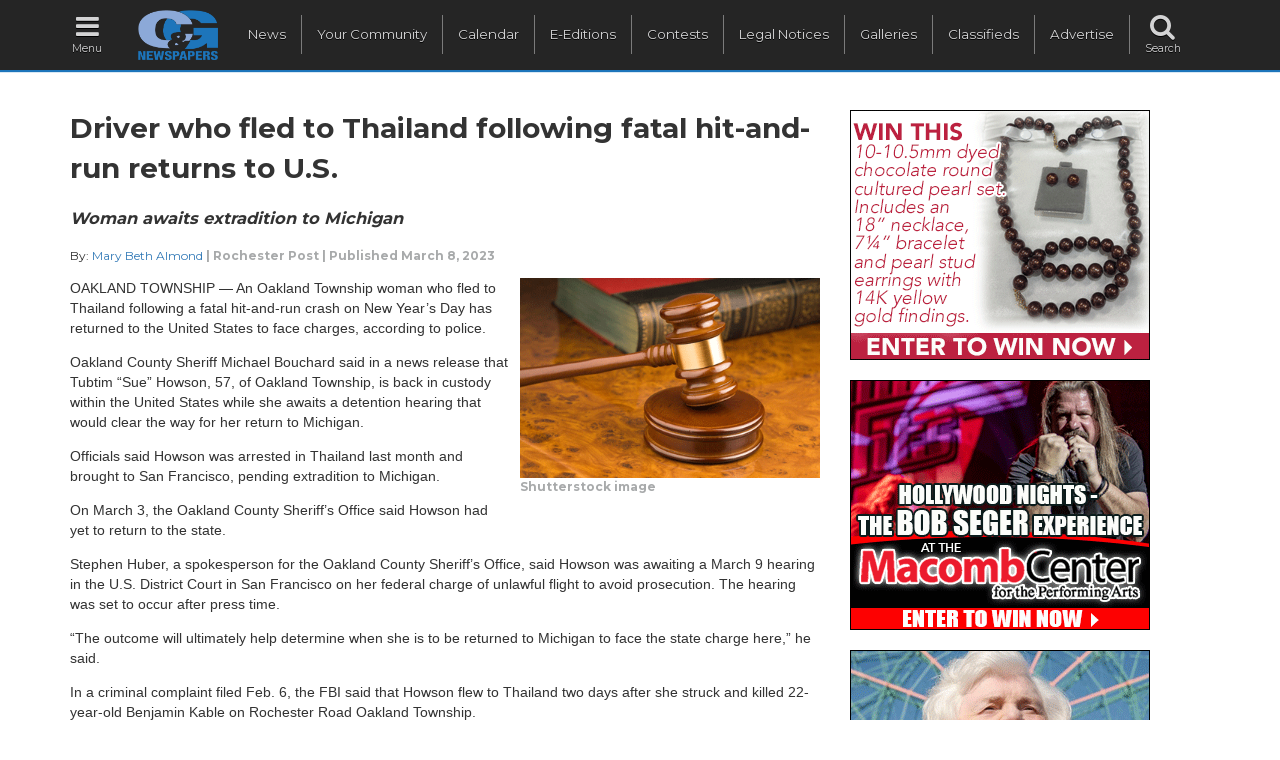

--- FILE ---
content_type: text/html; charset=UTF-8
request_url: https://www.candgnews.com/news/driver-who-fled-to-thailand-following-fatal-hitandrun--returns-to-us--1822
body_size: 62845
content:
<!DOCTYPE html>
<html lang="en" xmlns="http://www.w3.org/1999/xhtml" xmlns:og="http://ogp.me/ns#" xmlns:fb="http://www.facebook.com/2008/fbml">
<head>
    	<script async src="https://www.googletagmanager.com/gtag/js?id=G-HHJPE3FK88"></script>
	<script>
	  window.dataLayer = window.dataLayer || [];
	  function gtag(){dataLayer.push(arguments);}
	  gtag('js', new Date());
	  gtag('config', 'G-HHJPE3FK88', {'custom_map': {'dimension1': '1678251600'}});
	  gtag('config', 'G-39CWM68PTE');
	  gtag('config', 'AW-990438195');
	</script>
	<script data-ad-client="ca-pub-1383046696839745" async src="https://pagead2.googlesyndication.com/pagead/js/adsbygoogle.js"></script>
        <meta charset="utf-8">
    <meta http-equiv="X-UA-Compatible" content="IE=edge">
    <meta name="viewport" content="width=device-width, initial-scale=1">
    <meta name="csrf-token" content="x7n7l72fSXfwa9yUVqu7vcvcTkaYd51NKuJ8gJQx">
    <title>Driver who fled to Thailand following fatal hit-and-run  returns to U.S. </title>
    <meta property="fb:app_id" content="122198477853664">
    
    	<link rel="amphtml" href="https://www.candgnews.com/amp/news/driver-who-fled-to-thailand-following-fatal-hitandrun--returns-to-us--1822"/>
	<meta property="og:type" content="article" /> 
	<meta property="og:url" content="https://www.candgnews.com/news/driver-who-fled-to-thailand-following-fatal-hitandrun--returns-to-us--1822" />
	<meta property="og:title" content="Driver who fled to Thailand following fatal hit-and-run  returns to U.S. " />
		<meta name="thumbnail" content="https://www.candgnews.com/storage/cache/articles/1822/800t2f0e1fe55bc5f629177ef103d1113367.gif" />
	<meta property="og:image" content="https://www.candgnews.com/storage/cache/articles/1822/800t2f0e1fe55bc5f629177ef103d1113367.gif" />
	<meta property="og:image:type" content="jpg" />
	 
	<meta property="og:description" content="OAKLAND TOWNSHIP — An Oakland Township woman who fled to Thailand following a fatal hit-and-run crash on New Year’s Day has returned to the United States to face charges, according to police." />
	<meta name="twitter:card" content="summary">
	<meta name="twitter:site" content="@candgnews" />
	<meta name="twitter:title" content="Driver who fled to Thailand following fatal hit-and-run  returns to U.S. ">
	<meta name="twitter:description" content="OAKLAND TOWNSHIP — An Oakland Township woman who fled to Thailand following a fatal hit-and-run crash on New Year’s Day has returned to the United States to face charges, according to police.">
			 
        <script>
			gtag('event', 'Page View', {
        	  event_category: 'Newspaper',
        	  event_label: 'Rochester Post',
        	  non_interaction: true
        	});
        </script>
        			<script>
			function iframeClick(id) {
				var frameId = "myFrame" + id;
				document.getElementById(frameId).contentWindow.document.body.onclick = function(){
					click3b712de48137572f3849aabd5666a4e3();
				}
			}
			function click3b712de48137572f3849aabd5666a4e3() {
				gtag('event', 'Click', {
	        	  event_category: 'Full Site: Header Rectangle 1',
	        	  event_label: 'Valentines Day Contest 2026 ROS - Maloof',
	        	  value: '0'
	        	});
			}
		</script>
        <script>
        	gtag('event', 'Impression', {
        	  event_category: 'Full Site: Header Rectangle 1',
        	  event_label: 'Valentines Day Contest 2026 ROS - Maloof',
        	  value: '0',
        	  non_interaction: true
        	});
        </script>
				<script>
			function iframeClick(id) {
				var frameId = "myFrame" + id;
				document.getElementById(frameId).contentWindow.document.body.onclick = function(){
					click2cfd4560539f887a5e420412b370b361();
				}
			}
			function click2cfd4560539f887a5e420412b370b361() {
				gtag('event', 'Click', {
	        	  event_category: 'Full Site: Header Rectangle 2',
	        	  event_label: 'IWW - Bob Seger - MCFTPA ROS - 1-21-26',
	        	  value: '0'
	        	});
			}
		</script>
        <script>
        	gtag('event', 'Impression', {
        	  event_category: 'Full Site: Header Rectangle 2',
        	  event_label: 'IWW - Bob Seger - MCFTPA ROS - 1-21-26',
        	  value: '0',
        	  non_interaction: true
        	});
        </script>
				<script>
			function iframeClick(id) {
				var frameId = "myFrame" + id;
				document.getElementById(frameId).contentWindow.document.body.onclick = function(){
					click9c3b1830513cc3b8fc4b76635d32e692();
				}
			}
			function click9c3b1830513cc3b8fc4b76635d32e692() {
				gtag('event', 'Click', {
	        	  event_category: 'Full Site: Header Rectangle 3',
	        	  event_label: 'Should You Watch - 0126',
	        	  value: '0'
	        	});
			}
		</script>
        <script>
        	gtag('event', 'Impression', {
        	  event_category: 'Full Site: Header Rectangle 3',
        	  event_label: 'Should You Watch - 0126',
        	  value: '0',
        	  non_interaction: true
        	});
        </script>
				<script>
			function iframeClick(id) {
				var frameId = "myFrame" + id;
				document.getElementById(frameId).contentWindow.document.body.onclick = function(){
					click83fa5a432ae55c253d0e60dbfa716723();
				}
			}
			function click83fa5a432ae55c253d0e60dbfa716723() {
				gtag('event', 'Click', {
	        	  event_category: 'Full Site: Header Rectangle 4',
	        	  event_label: 'E-Editions 2026',
	        	  value: '0'
	        	});
			}
		</script>
        <script>
        	gtag('event', 'Impression', {
        	  event_category: 'Full Site: Header Rectangle 4',
        	  event_label: 'E-Editions 2026',
        	  value: '0',
        	  non_interaction: true
        	});
        </script>
		        <link href="https://www.candgnews.com/css/compiled.css" rel="stylesheet">
    <link href="https://www.candgnews.com/libraries/font-awesome-4.6.3/css/font-awesome.min.css" rel="stylesheet" type="text/css">
    <link href="https://fonts.googleapis.com/css?family=Montserrat:400,700|Roboto+Condensed:300,300i,400,700,700i|Roboto+Slab:100,300,400,700" rel="stylesheet">
    <link rel="stylesheet" type="text/css" href="https://www.candgnews.com/libraries/slick/slick.css"/>
	<link rel="stylesheet" type="text/css" href="https://www.candgnews.com/libraries/slick/slick-theme.css"/>
	<link rel="canonical" href="https://www.candgnews.com/news/driver-who-fled-to-thailand-following-fatal-hitandrun--returns-to-us--1822" />
	    <script>
        window.Laravel = {"csrfToken":"x7n7l72fSXfwa9yUVqu7vcvcTkaYd51NKuJ8gJQx"}    </script>
        <script>
      var _paq = window._paq = window._paq || [];
      /* tracker methods like "setCustomDimension" should be called before "trackPageView" */
      _paq.push(['trackPageView']);
      _paq.push(['trackVisibleContentImpressions']);
      _paq.push(['enableLinkTracking']);
      (function() {
        var u="//www.candgnews.com/analytics/";
        _paq.push(['setTrackerUrl', u+'matomo.php']);
        _paq.push(['setSiteId', '2']);
        var d=document, g=d.createElement('script'), s=d.getElementsByTagName('script')[0];
        g.async=true; g.src=u+'matomo.js'; s.parentNode.insertBefore(g,s);
      })();
    </script>

</head>
<body >
	
	<nav class="navbar navbar-main hidden-xs hidden-sm">
		<ul class="nav navbar-nav main-navigation">
			<li><a href="javascript:void(0);" onclick="openNav();"><i class="fa fa-fw fa-bars fa-2x"></i><span class="menu-icon-text">Menu</span></a></li>
			<li><a href="https://www.candgnews.com"><img src="https://www.candgnews.com/images/main/CG_Dark_Vector_Logo.png" class="main-header-logo"/></a></li>
			<li class="navbar-border main-menu-item main-nav-spacer"><a href="https://www.candgnews.com">News</a></li>
			<li class="navbar-border main-nav-spacer main-menu-item"><a href="https://www.candgnews.com/community">Your Community</a></li>
			<li class="navbar-border main-nav-spacer main-menu-item"><a href="https://www.candgnews.com/calendar">Calendar</a></li>
			<li class="navbar-border main-nav-spacer main-menu-item"><a href="https://www.candgnews.com/e-editions">E-Editions</a></li>
			
			
			<li class="navbar-border main-menu-item main-nav-spacer"><a href="https://www.candgnews.com/contests">Contests</a></li>
			<li class="navbar-border main-nav-spacer main-menu-item"><a href="https://www.candgnews.com/legalnotices">Legal Notices</a></li>
			
			
			<li class="navbar-border main-nav-spacer main-menu-item"><a href="https://www.candgnews.com/galleries">Galleries</a></li>
			<li class="navbar-border main-nav-spacer main-menu-item"><a href="https://www.candgnews.com/classifieds">Classifieds</a></li>
			
			<li class="navbar-border main-nav-spacer main-menu-item"><a href="https://www.candgnews.com/advertise">Advertise</a></li>
			<li id="search-label" class="main-nav-spacer"><a href="javascript:void(0);"><i class="fa fa-fw fa-search fa-2x"></i><span class="menu-icon-text">Search</span></a></li>
			<li id="search">
        		<div id="input"><input type="text" name="q" class="form-control" placeholder="Search" /></div>
        	</li>
        	<input id="cx" name="cx" type="hidden" value="012837139482274156368:madkvgzfnvi"/>
		</ul>
	</nav>
	
	
	<nav class="navbar navbar-mobile hidden-md hidden-lg">
		<ul class="nav topnav" id="myTopnav">
		<li class="icon"><a href="javascript:void(0);" onclick="mobileOpen();"><i class="fa fa-fw fa-bars fa-2x"></i><span class="menu-icon-text">Menu</span></a></li>
			<li class="mobile-header-logo"><a href="https://www.candgnews.com"><img src="https://www.candgnews.com/images/main/CG_Dark_Vector_Logo.png"/></a></li>
			
			<li><a href="https://www.candgnews.com">Home</a></li>
			<li><a href="https://www.candgnews.com">News</a></li>
			<li><a href="https://www.candgnews.com/community">Your Community</a></li>
			
			
			<li><a href="https://www.candgnews.com/calendar">Calendar</a></li>
			<li><a href="https://www.candgnews.com/e-editions">E-Editions</a></li>
			<li><a href="https://www.candgnews.com/contests">Contests</a></li>
			<li><a href="https://www.candgnews.com/legalnotices">Legal Notices</a></li>
			
			
			<li><a href="https://www.candgnews.com/galleries">Galleries</a></li>
			<li><a href="https://www.candgnews.com/classifieds">Classifieds</a></li>
			
			<li><a href="https://www.candgnews.com/advertise">Advertise</a></li>
			<li><a href="https://www.candgnews.com/contact-us">Contact Us</a></li>
			<li>
				<form action="https://www.candgnews.com/search" class="padding-ten" style="display:flex">
					<div style="flex-grow: 2">
						<input type="text" name="q" class="form-control" placeholder="Search" />
					</div>
					<div style="padding-left: 3px;">
						<button style="padding: 5px;">Go</button>
					</div>
				</form>
			</li>
		</ul>
	</nav>
	
	<div id="mySidenav" class="sidenav hidden-xs hidden-sm">
		<div class="row">
			<a href="javascript:void(0)" class="closebtn" onclick="closeNav()">CLOSE [X]</a>
			<div class="col-xs-12 col-sm-12 col-md-12 col-lg-12">
				<p class="menu-resources"><a href="https://www.candgnews.com/contact-us">Contact Us</a><span>&nbsp;&nbsp;|&nbsp;&nbsp;</span><a href="https://www.candgnews.com/employee-resources">Employee Resources</a></p>
				<ul class="menu-social">
					<li><a href="https://www.candgnews.com"><span class="cg-layout-sprite-menu-slide-cglogo"></span></a></li>
					<li><a href="http://www.facebook.com/candgnews"><span class="cg-layout-sprite-menu-slide-facebook"></span></a></li>
					<li><a href="http://twitter.com/candgnews"><span class="cg-layout-sprite-menu-slide-twitter"></span></a></li>
					<li><a href="https://plus.google.com/104061938784774896605?prsrc=3"><span class="cg-layout-sprite-menu-slide-googleplus"></span></a></li>
					<li><a href="http://www.pinterest.com/candgnews/"><span class="cg-layout-sprite-menu-slide-pinterest"></span></a></li>
					<li><a href="https://www.candgnews.com/rss.xml"><span class="cg-layout-sprite-menu-slide-rss"></span></a></li>
					<hr>
				</ul>
				<ul class="menu-links">
					<li><span class="text-white" onclick="selectSidePublication();"><img src="https://www.candgnews.com/images/main/menu-slide-myCglogo.png" class="dropbtn" alt="myCG menu publication"/> Publication select &#9660;</span>
						<ul id="sideDropdown" class="side-paper-select dropdown-content-side">
														<li><a href="https://www.candgnews.com/newspaper/birminghambloomfieldeagle">Birmingham-Bloomfield Eagle</a></li>
														<li><a href="https://www.candgnews.com/newspaper/farmingtonpress">Farmington Press</a></li>
														<li><a href="https://www.candgnews.com/newspaper/fraserclintonchronicle">Fraser-Clinton Chronicle</a></li>
														<li><a href="https://www.candgnews.com/newspaper/grossepointetimes">Grosse Pointe Times</a></li>
														<li><a href="https://www.candgnews.com/newspaper/infocus">In-Focus Advertorial</a></li>
														<li><a href="https://www.candgnews.com/newspaper/macombchronicle">Macomb Chronicle</a></li>
														<li><a href="https://www.candgnews.com/newspaper/madisonparknews">Madison-Park News</a></li>
														<li><a href="https://www.candgnews.com/newspaper/metrodetroit">Metro</a></li>
														<li><a href="https://www.candgnews.com/newspaper/journal">Mount Clemens-Clinton-Harrison Journal</a></li>
														<li><a href="https://www.candgnews.com/newspaper/novinote">Novi Note</a></li>
														<li><a href="https://www.candgnews.com/newspaper/rochesterpost">Rochester Post</a></li>
														<li><a href="https://www.candgnews.com/newspaper/eastsider">Roseville-Eastpointe Eastsider</a></li>
														<li><a href="https://www.candgnews.com/newspaper/royaloakreview">Royal Oak Review</a></li>
														<li><a href="https://www.candgnews.com/newspaper/shelbyuticanews">Shelby-Utica News</a></li>
														<li><a href="https://www.candgnews.com/newspaper/southfieldsun">Southfield Sun</a></li>
														<li><a href="https://www.candgnews.com/newspaper/stclairshoressentinel">St. Clair Shores Sentinel</a></li>
														<li><a href="https://www.candgnews.com/newspaper/sterlingheightssentry">Sterling Heights Sentry</a></li>
														<li><a href="https://www.candgnews.com/newspaper/troytimes">Troy Times</a></li>
														<li><a href="https://www.candgnews.com/newspaper/warrenweekly">Warren Weekly</a></li>
														<li><a href="https://www.candgnews.com/newspaper/westbloomfieldbeacon">West Bloomfield Beacon</a></li>
														<li><a href="https://www.candgnews.com/newspaper/woodwardtalk">Woodward Talk</a></li>
													</ul>
					</li>
					<li><a href="https://www.candgnews.com/advertise">Advertise with us</a></li>
					
					
					
					<hr>
				</ul>
				<ul class="menu-links">
					<li><a href="javascript:void(0);" onclick="selectNewsCategory();">News &#9660;</a>
						<ul id="newsDropdown" class="side-paper-select">
						    						    						<li><a href="https://www.candgnews.com/news/animals-pets">Animals &amp; Pets</a></li>
    												    						    						<li><a href="https://www.candgnews.com/news/arts-entertainment-features">Arts, Entertainment &amp; Features</a></li>
    												    						    						<li><a href="https://www.candgnews.com/news/auto">Auto</a></li>
    												    						    						<li><a href="https://www.candgnews.com/news/business-development">Business &amp; Development</a></li>
    												    						    						<li><a href="https://www.candgnews.com/news/charities-service-clubs">Charities &amp; Service Clubs</a></li>
    												    						    						<li><a href="https://www.candgnews.com/news/elections">Elections</a></li>
    												    						    						<li><a href="https://www.candgnews.com/news/environment">Environment</a></li>
    												    						    						<li><a href="https://www.candgnews.com/news/Health-Fitness">Health &amp; Fitness</a></li>
    												    						    						<li><a href="https://www.candgnews.com/news/homes">Homes</a></li>
    												    						    						<li><a href="https://www.candgnews.com/news/in-focus">In-Focus Advertorial</a></li>
    												    						    						<li><a href="https://www.candgnews.com/news/latest-news">Latest News</a></li>
    												    						    						<li><a href="https://www.candgnews.com/news/libraries">Libraries</a></li>
    												    						    						<li><a href="https://www.candgnews.com/news/local-government">Local Government</a></li>
    												    						    						<li><a href="https://www.candgnews.com/news/local-parks">Local Parks</a></li>
    												    						    						<li><a href="https://www.candgnews.com/news/looking-back">Looking Back</a></li>
    												    						    						<li><a href="https://www.candgnews.com/news/patriotism-military">Patriotism &amp; Military</a></li>
    												    						    						<li><a href="https://www.candgnews.com/news/people">People</a></li>
    												    						    						<li><a href="https://www.candgnews.com/news/police-courts-fire">Police, Courts &amp; Fire</a></li>
    												    						    						<li><a href="https://www.candgnews.com/news/roads-construction">Roads &amp; Construction</a></li>
    												    						    						<li><a href="https://www.candgnews.com/news/schools">Schools</a></li>
    												    						    						<li><a href="https://www.candgnews.com/news/seniors">Seniors</a></li>
    												    						    						<li><a href="https://www.candgnews.com/news/sports">Sports</a></li>
    												    						    						<li><a href="https://www.candgnews.com/news/friday-5">The Friday Five</a></li>
    																		</ul>
					</li>
					
					
        			<li><a href="https://www.candgnews.com/calendar">Calendar</a></li>
        			<li><a href="https://www.candgnews.com/e-editions">E-Editions</a></li>
					<li><a href="https://www.candgnews.com/contests">Contests</a></li>
					
					<li><a href="https://www.candgnews.com/legalnotices">Legal Notices</a></li>
					
					
					<li><a href="https://www.candgnews.com/galleries">Galleries</a></li>
					<li><a href="https://www.candgnews.com/classifieds">Classifieds</a></li>
					
				</ul>
			</div>
		</div>
	</div>
			
	
	
			<br/>
<div class="container">
		
	<div class="row">
		<div class="col-xs-12 col-sm-6 col-md-7 col-lg-8">
						<h1>Driver who fled to Thailand following fatal hit-and-run  returns to U.S. </h1>
						<h3><i>Woman awaits extradition to Michigan</i></h3>
						<p class="p-small">
								<span>
					By:
					<a href='/reporterbio/Mary-Beth-Almond'>Mary Beth Almond</a>
				</span><span class="text-muted-bold">|</span>
								<span class="text-muted-bold">
		 
				<a href="https://www.candgnews.com/newspaper/rochesterpost" class="text-muted-bold">Rochester Post</a> 
				</span><span class="text-muted-bold">|</span>
									<span class="text-muted-bold">Published March 8, 2023</span>
				 
							</p>
			<div id="article-body" class="article-body-text">
								                				                     
                    <div class="margin-bottom float-right margin-left article-standard-max-width">
                    	<a href="https://www.candgnews.com/admin/articles/temp-image/2f0e1fe55bc5f629177ef103d1113367.gif" data-lightbox="article-images"><img class="img-responsive img-large" src="https://www.candgnews.com/storage/cache/articles/1822/4002f0e1fe55bc5f629177ef103d1113367.gif" alt="  "/></a>
                    	                    	<p class="p-small set-font-family text-muted-bold no-margin-top">Shutterstock image</p>                    </div>	
                                                        				                                
                                			    
			    
								<p>OAKLAND TOWNSHIP &mdash; An Oakland Township woman who fled to Thailand following a fatal hit-and-run crash on New Year&rsquo;s Day has returned to the United States to face charges, according to police.</p>

<p>Oakland County Sheriff Michael Bouchard said in a news release that Tubtim &ldquo;Sue&rdquo; Howson, 57, of Oakland Township, is back in custody within the United States while she awaits a detention hearing that would clear the way for her return to Michigan.</p>

<p>Officials said Howson was arrested in Thailand last month and brought to San Francisco, pending extradition to Michigan.</p>

<p>On March 3, the Oakland County Sheriff&rsquo;s Office said Howson had yet to return to the state.</p>

<p>Stephen Huber, a spokesperson for the Oakland County Sheriff&rsquo;s Office, said Howson was awaiting a March 9 hearing in the U.S. District Court in San Francisco on her federal charge of unlawful flight to avoid prosecution. The hearing was set to occur after press time.</p>

<p>&ldquo;The outcome will ultimately help determine when she is to be returned to Michigan to face the state charge here,&rdquo; he said.</p>

<p>In a criminal complaint filed Feb. 6, the FBI said that Howson flew to Thailand two days after she struck and killed 22-year-old Benjamin Kable on Rochester Road Oakland Township.</p>

<p>According to the complaint, Kable was fatally struck by a vehicle while walking in the southbound lane of Rochester Road, near Whims Lane, at approximately 5:45 a.m. Jan. 1. A resident of Shelby Township, Kable was a student at Michigan State University and was home for the holiday break.</p>

<p>Witnesses saw the fatal crash and told police the driver continued south, turned around to go north and &ldquo;remained in the area for a short period of time&rdquo; after the crash before eventually fleeing the scene.</p>

<p>Paramedics from the Oakland Township Fire Department pronounced Kable dead at the scene.</p>

<p>Howson was reportedly on her way to work at a Birmingham grocery store when she fatally struck Kable and fled, according to reports. Two days later, she bought a one-way ticket to Thailand, landing there on or around Jan. 5 after making connecting flights. On Jan. 14, Howson was found by police in the western province of Ratchaburi. The Sheriff&rsquo;s Office said she was picked up by authorities in Thailand, and she was taken into custody when her return flight landed in the United States.</p>

<p>Howson faces a federal charge of interstate flight to avoid prosecution and a state charge of failure to stop at the scene of an accident resulting in death. Each charge is punishable by up to five years in prison.</p>

				<div class="visible-xs">
					<div>
	<div class=" no-padding-bottom">
		<div class="col-xs-12 col-sm-12 col-md-12 col-lg-12 no-padding-left">
			<h3>You May Also Be Interested In</h3>
		</div>
	</div>
			<div class="trending-block-time">
											<div class="">
					<div class="col-xs-12 col-sm-12 col-md-12 col-lg-12 margin-bottom">
						<div class="margin-right img-sm-float-left">
							<a href="https://www.candgnews.com/news/blood-donors-have-a-chance-to-go-to-the-super-bowl-9991"><img src="https://www.candgnews.com/storage/cache/articles/9991/400tbabf3b1863d8573000406de51125a696.jpeg" class="img-small " alt=" Blood donors have a chance to go to the Super Bowl " />
</a>
						</div>
						<div class="text-sm-float-right p-small line-height"><a href="https://www.candgnews.com/news/blood-donors-have-a-chance-to-go-to-the-super-bowl-9991" class="link-text-black">Blood donors have a chance to go to the Super Bowl</a></div>
													<div class="line-height text-muted p-xs">C&amp;G Newspapers</div>
											</div>
				</div>
															<div class="">
					<div class="col-xs-12 col-sm-12 col-md-12 col-lg-12 margin-bottom">
						<div class="margin-right img-sm-float-left">
							<a href="https://www.candgnews.com/news/friday-five-jan-16-19"><img src="https://www.candgnews.com/storage/cache/articles/9992/40047ff25eb60d90301273465b735b6d624.jpeg" class="img-small " alt="  " />
</a>
						</div>
						<div class="text-sm-float-right p-small line-height"><a href="https://www.candgnews.com/news/friday-five-jan-16-19" class="link-text-black">The Friday Five — Jan. 16-19</a></div>
													<div class="line-height text-muted p-xs">C&amp;G Newspapers</div>
											</div>
				</div>
															<div class="">
					<div class="col-xs-12 col-sm-12 col-md-12 col-lg-12 margin-bottom">
						<div class="margin-right img-sm-float-left">
							<a href="https://www.candgnews.com/news/detroit-express-cofounder-to-release-book-9990"><img src="https://www.candgnews.com/storage/cache/articles/9990/40021d6fbdf15491d4e72ad8671a87220e6.jpeg" class="img-small " alt="  " />
</a>
						</div>
						<div class="text-sm-float-right p-small line-height"><a href="https://www.candgnews.com/news/detroit-express-cofounder-to-release-book-9990" class="link-text-black">Detroit Express co-founder to release book</a></div>
													<div class="line-height text-muted p-xs">C&amp;G Newspapers</div>
											</div>
				</div>
															<div class="">
					<div class="col-xs-12 col-sm-12 col-md-12 col-lg-12 margin-bottom">
						<div class="margin-right img-sm-float-left">
							<a href="https://www.candgnews.com/news/michigan-state-police-hold-worship-safety-course-9987"><img src="https://www.candgnews.com/storage/cache/articles/9987/400e45c013c32cb5598aa36f850399b258d.jpeg" class="img-small " alt=" Michigan State Police hold worship safety course " />
</a>
						</div>
						<div class="text-sm-float-right p-small line-height"><a href="https://www.candgnews.com/news/michigan-state-police-hold-worship-safety-course-9987" class="link-text-black">Michigan State Police hold worship safety course</a></div>
													<div class="line-height text-muted p-xs">C&amp;G Newspapers</div>
											</div>
				</div>
															<div class="">
					<div class="col-xs-12 col-sm-12 col-md-12 col-lg-12 margin-bottom">
						<div class="margin-right img-sm-float-left">
							<a href="https://www.candgnews.com/news/ten-tips-can-help-keep-a-home-safe-during-the-winter-months-9978"><img src="https://www.candgnews.com/storage/cache/articles/9978/400t9fa36a6b58bf16752e19300b01ded475.jpeg" class="img-small " alt="  " />
</a>
						</div>
						<div class="text-sm-float-right p-small line-height"><a href="https://www.candgnews.com/news/ten-tips-can-help-keep-a-home-safe-during-the-winter-months-9978" class="link-text-black">Ten tips can help keep a home safe during the winter months</a></div>
													<div class="line-height text-muted p-xs">C&amp;G Newspapers</div>
											</div>
				</div>
															<div class="">
					<div class="col-xs-12 col-sm-12 col-md-12 col-lg-12 margin-bottom">
						<div class="margin-right img-sm-float-left">
							<a href="https://www.candgnews.com/news/rochester-hills-man-pleads-guilty-to-criminal-sexual-conduct-with-teen-9977"><img src="https://www.candgnews.com/storage/cache/articles/9977/400t9b578563e06cd6469126a933933d2b27.jpeg" class="img-small " alt="  " />
</a>
						</div>
						<div class="text-sm-float-right p-small line-height"><a href="https://www.candgnews.com/news/rochester-hills-man-pleads-guilty-to-criminal-sexual-conduct-with-teen-9977" class="link-text-black">Rochester Hills man pleads guilty to criminal sexual conduct with teen</a></div>
																													<a href="https://www.candgnews.com/newspaper/rochesterpost"><div class="line-height text-muted p-xs">  Rochester Post  </div></a>
																										</div>
				</div>
															<div class="">
					<div class="col-xs-12 col-sm-12 col-md-12 col-lg-12 margin-bottom">
						<div class="margin-right img-sm-float-left">
							<a href="https://www.candgnews.com/news/michigan-ag-alerts-residents-of-scammers-impersonating-police-9976"><img src="https://www.candgnews.com/storage/cache/articles/9976/400t2337572ce3c3b47be759c9e9d901b0c5.gif" class="img-small " alt="  " />
</a>
						</div>
						<div class="text-sm-float-right p-small line-height"><a href="https://www.candgnews.com/news/michigan-ag-alerts-residents-of-scammers-impersonating-police-9976" class="link-text-black">Michigan AG alerts residents of scammers impersonating police</a></div>
													<div class="line-height text-muted p-xs">C&amp;G Newspapers</div>
											</div>
				</div>
									</div>
	</div>
				</div>
			    
			    
			</div>
			
			
		</div>
		<div class="col-xs-12 col-sm-12 col-md-5 col-lg-4">
			<div class="ads-display-container clickable margin-top margin-bottom " onclick="click3b712de48137572f3849aabd5666a4e3();" data-url="https://www.candgnews.com/valentinesday2026" data-track-content="" data-content-name="Valentines Day Contest 2026 ROS - Maloof" data-content-target="https://www.candgnews.com/valentinesday2026" data-content-piece="Banner Ad" data-id="1122">
    	    		    				    		<div class="text-center visible-xs visible-sm" id="xs3b712de48137572f3849aabd5666a4e3">
			    		    			<a href="https://www.candgnews.com/valentinesday2026" target="_blank"><img src="https://www.candgnews.com/storage/ads/938374c7ede3d2e9fad5cd0eca9bc0d8m/938374c7ede3d2e9fad5cd0eca9bc0d8.gif" class="img-responsive" style="text-align: center; margin: 0 auto;"/></a>
	    		</div>
	    			    			    		<div class="visible-md visible-lg">
			    		    			<a href="https://www.candgnews.com/valentinesday2026" target="_blank"><img src="https://www.candgnews.com/storage/ads/938374c7ede3d2e9fad5cd0eca9bc0d8/938374c7ede3d2e9fad5cd0eca9bc0d8.gif" class="img-responsive" style="text-align: left;"/></a>
	    		</div>
	    		    		    		</div>
					
			
			<div class="ads-display-container clickable margin-top margin-bottom " onclick="click2cfd4560539f887a5e420412b370b361();" data-url="https://www.candgnews.com/BobSeger_MCFTPA_012126" data-track-content="" data-content-name="IWW - Bob Seger - MCFTPA ROS - 1-21-26" data-content-target="https://www.candgnews.com/BobSeger_MCFTPA_012126" data-content-piece="Banner Ad" data-id="1123">
    	    		    				    		<div class="text-center visible-xs visible-sm" id="xs2cfd4560539f887a5e420412b370b361">
			    		    			<a href="https://www.candgnews.com/BobSeger_MCFTPA_012126" target="_blank"><img src="https://www.candgnews.com/storage/ads/7c4f47f5bb8c1e96dd1b0f4241b85a3fm/7c4f47f5bb8c1e96dd1b0f4241b85a3f.gif" class="img-responsive" style="text-align: center; margin: 0 auto;"/></a>
	    		</div>
	    			    			    		<div class="visible-md visible-lg">
			    		    			<a href="https://www.candgnews.com/BobSeger_MCFTPA_012126" target="_blank"><img src="https://www.candgnews.com/storage/ads/7c4f47f5bb8c1e96dd1b0f4241b85a3f/7c4f47f5bb8c1e96dd1b0f4241b85a3f.gif" class="img-responsive" style="text-align: left;"/></a>
	    		</div>
	    		    		    		</div>
					
			<div class="ads-display-container clickable margin-top margin-bottom " onclick="click9c3b1830513cc3b8fc4b76635d32e692();" data-url="https://www.candgnews.com/news/should-you-watch--january-2026-9907" data-track-content="" data-content-name="Should You Watch - 0126" data-content-target="https://www.candgnews.com/news/should-you-watch--january-2026-9907" data-content-piece="Banner Ad" data-id="1113">
    	    		    				    		<div class="text-center visible-xs visible-sm" id="xs9c3b1830513cc3b8fc4b76635d32e692">
			    		    			<a href="https://www.candgnews.com/news/should-you-watch--january-2026-9907" target="_blank"><img src="https://www.candgnews.com/storage/ads/3da461f126936cfdc18bfb5a008521ecm/3da461f126936cfdc18bfb5a008521ec.gif" class="img-responsive" style="text-align: center; margin: 0 auto;"/></a>
	    		</div>
	    			    			    		<div class="visible-md visible-lg">
			    		    			<a href="https://www.candgnews.com/news/should-you-watch--january-2026-9907" target="_blank"><img src="https://www.candgnews.com/storage/ads/3da461f126936cfdc18bfb5a008521ec/3da461f126936cfdc18bfb5a008521ec.gif" class="img-responsive" style="text-align: left;"/></a>
	    		</div>
	    		    		    		</div>
					
			<div class="ads-display-container clickable margin-top margin-bottom " onclick="click83fa5a432ae55c253d0e60dbfa716723();" data-url="https://www.candgnews.com/e-editions" data-track-content="" data-content-name="E-Editions 2026" data-content-target="https://www.candgnews.com/e-editions" data-content-piece="Banner Ad" data-id="1036">
    	    		    				    		<div class="text-center visible-xs visible-sm" id="xs83fa5a432ae55c253d0e60dbfa716723">
			    		    			<a href="https://www.candgnews.com/e-editions" target="_blank"><img src="https://www.candgnews.com/storage/ads/41fd4700dd3128b25783de02645b52cam/41fd4700dd3128b25783de02645b52ca.jpg" class="img-responsive" style="text-align: center; margin: 0 auto;"/></a>
	    		</div>
	    			    			    		<div class="visible-md visible-lg">
			    		    			<a href="https://www.candgnews.com/e-editions" target="_blank"><img src="https://www.candgnews.com/storage/ads/41fd4700dd3128b25783de02645b52ca/41fd4700dd3128b25783de02645b52ca.jpg" class="img-responsive" style="text-align: left;"/></a>
	    		</div>
	    		    		    		</div>
					
			
			
			
			
			
			<div class="hidden-xs">
				<div>
	<div class=" no-padding-bottom">
		<div class="col-xs-12 col-sm-12 col-md-12 col-lg-12 no-padding-left">
			<h3>You May Also Be Interested In</h3>
		</div>
	</div>
			<div class="trending-block-time">
											<div class="">
					<div class="col-xs-12 col-sm-12 col-md-12 col-lg-12 margin-bottom">
						<div class="margin-right img-sm-float-left">
							<a href="https://www.candgnews.com/news/blood-donors-have-a-chance-to-go-to-the-super-bowl-9991"><img src="https://www.candgnews.com/storage/cache/articles/9991/400tbabf3b1863d8573000406de51125a696.jpeg" class="img-small " alt=" Blood donors have a chance to go to the Super Bowl " />
</a>
						</div>
						<div class="text-sm-float-right p-small line-height"><a href="https://www.candgnews.com/news/blood-donors-have-a-chance-to-go-to-the-super-bowl-9991" class="link-text-black">Blood donors have a chance to go to the Super Bowl</a></div>
													<div class="line-height text-muted p-xs">C&amp;G Newspapers</div>
											</div>
				</div>
															<div class="">
					<div class="col-xs-12 col-sm-12 col-md-12 col-lg-12 margin-bottom">
						<div class="margin-right img-sm-float-left">
							<a href="https://www.candgnews.com/news/friday-five-jan-16-19"><img src="https://www.candgnews.com/storage/cache/articles/9992/40047ff25eb60d90301273465b735b6d624.jpeg" class="img-small " alt="  " />
</a>
						</div>
						<div class="text-sm-float-right p-small line-height"><a href="https://www.candgnews.com/news/friday-five-jan-16-19" class="link-text-black">The Friday Five — Jan. 16-19</a></div>
													<div class="line-height text-muted p-xs">C&amp;G Newspapers</div>
											</div>
				</div>
															<div class="">
					<div class="col-xs-12 col-sm-12 col-md-12 col-lg-12 margin-bottom">
						<div class="margin-right img-sm-float-left">
							<a href="https://www.candgnews.com/news/detroit-express-cofounder-to-release-book-9990"><img src="https://www.candgnews.com/storage/cache/articles/9990/40021d6fbdf15491d4e72ad8671a87220e6.jpeg" class="img-small " alt="  " />
</a>
						</div>
						<div class="text-sm-float-right p-small line-height"><a href="https://www.candgnews.com/news/detroit-express-cofounder-to-release-book-9990" class="link-text-black">Detroit Express co-founder to release book</a></div>
													<div class="line-height text-muted p-xs">C&amp;G Newspapers</div>
											</div>
				</div>
															<div class="">
					<div class="col-xs-12 col-sm-12 col-md-12 col-lg-12 margin-bottom">
						<div class="margin-right img-sm-float-left">
							<a href="https://www.candgnews.com/news/michigan-state-police-hold-worship-safety-course-9987"><img src="https://www.candgnews.com/storage/cache/articles/9987/400e45c013c32cb5598aa36f850399b258d.jpeg" class="img-small " alt=" Michigan State Police hold worship safety course " />
</a>
						</div>
						<div class="text-sm-float-right p-small line-height"><a href="https://www.candgnews.com/news/michigan-state-police-hold-worship-safety-course-9987" class="link-text-black">Michigan State Police hold worship safety course</a></div>
													<div class="line-height text-muted p-xs">C&amp;G Newspapers</div>
											</div>
				</div>
															<div class="">
					<div class="col-xs-12 col-sm-12 col-md-12 col-lg-12 margin-bottom">
						<div class="margin-right img-sm-float-left">
							<a href="https://www.candgnews.com/news/ten-tips-can-help-keep-a-home-safe-during-the-winter-months-9978"><img src="https://www.candgnews.com/storage/cache/articles/9978/400t9fa36a6b58bf16752e19300b01ded475.jpeg" class="img-small " alt="  " />
</a>
						</div>
						<div class="text-sm-float-right p-small line-height"><a href="https://www.candgnews.com/news/ten-tips-can-help-keep-a-home-safe-during-the-winter-months-9978" class="link-text-black">Ten tips can help keep a home safe during the winter months</a></div>
													<div class="line-height text-muted p-xs">C&amp;G Newspapers</div>
											</div>
				</div>
															<div class="">
					<div class="col-xs-12 col-sm-12 col-md-12 col-lg-12 margin-bottom">
						<div class="margin-right img-sm-float-left">
							<a href="https://www.candgnews.com/news/rochester-hills-man-pleads-guilty-to-criminal-sexual-conduct-with-teen-9977"><img src="https://www.candgnews.com/storage/cache/articles/9977/400t9b578563e06cd6469126a933933d2b27.jpeg" class="img-small " alt="  " />
</a>
						</div>
						<div class="text-sm-float-right p-small line-height"><a href="https://www.candgnews.com/news/rochester-hills-man-pleads-guilty-to-criminal-sexual-conduct-with-teen-9977" class="link-text-black">Rochester Hills man pleads guilty to criminal sexual conduct with teen</a></div>
																													<a href="https://www.candgnews.com/newspaper/rochesterpost"><div class="line-height text-muted p-xs">  Rochester Post  </div></a>
																										</div>
				</div>
															<div class="">
					<div class="col-xs-12 col-sm-12 col-md-12 col-lg-12 margin-bottom">
						<div class="margin-right img-sm-float-left">
							<a href="https://www.candgnews.com/news/michigan-ag-alerts-residents-of-scammers-impersonating-police-9976"><img src="https://www.candgnews.com/storage/cache/articles/9976/400t2337572ce3c3b47be759c9e9d901b0c5.gif" class="img-small " alt="  " />
</a>
						</div>
						<div class="text-sm-float-right p-small line-height"><a href="https://www.candgnews.com/news/michigan-ag-alerts-residents-of-scammers-impersonating-police-9976" class="link-text-black">Michigan AG alerts residents of scammers impersonating police</a></div>
													<div class="line-height text-muted p-xs">C&amp;G Newspapers</div>
											</div>
				</div>
									</div>
	</div>
			</div>
			<div class="hidden-xs hidden-sm col-md-12 col-lg-12">
	<div class="trending-container">
		<div class="no-padding-bottom">
			<div class="row border-dark-bottom no-padding-bottom">
				<table class="table-responsive one-hundred-percent-width">
					<tbody>
						<tr>
							<td><h3>Trending<span><span class="cg-layout-sprite-trending-arrow margin-left"></span></span></h3></td>
							<td class="pull-right"><h4><span><a href="javascript:void(0);" onclick="showTrending('today');" class="trending-today-select p-small">Today</a></span>&nbsp;&nbsp;&nbsp;&nbsp;<span><a href="javascript:void(0);" onclick="showTrending('thirty');" class="trending-thirty-select p-small">30 Days</a></span></h4></td>
						</tr>
					</tbody>
				</table>
			</div>
		</div>
		<div class="row margin-bottom">
			<h4 class="margin-top-ten no-margin-left trending-time"><span><a href="javascript:void(0);" onclick="showTrendingType('news');" class="trending-news-select">News</a></span>&nbsp;&nbsp;&nbsp;&nbsp;<span><a href="javascript:void(0);" onclick="showTrendingType('sports');" class="trending-sports-select">Sports</a></span></h4>
		</div>
				<div id="trending-today" class="trending-block-time" >
							<div id="trending-type-today-news" class="row" >
															<div class="col-xs-12 col-sm-12 col-md-12 col-lg-12 margin-bottom no-padding-right">
						<div class="margin-right img-sm-float-left">
							<span class="cg-layout-sprite-trending-overlay-1 img-overlay-top-left"></span>
							<a href="https://www.candgnews.com/news/suspect-charged-in-murder-of-man-who-dated-his-ex-9913"><img src="https://www.candgnews.com/storage/cache/articles/9913/4003b464db89cb6a4ec38e6bf3206851a81.jpeg" class="img-small " alt="  " />
</a>
						</div>
						<div class="text-xs-float-right-trending p-small line-height"><a href="https://www.candgnews.com/news/suspect-charged-in-murder-of-man-who-dated-his-ex-9913" class="link-text-black">Suspect charged in murder of man who dated his ex</a></div>
																													<a href="https://www.candgnews.com/newspaper/sterlingheightssentry"><p class="line-height text-muted p-xs">  Sterling Heights Sentry  </p></a>
																										</div>
										<div class="col-xs-12 col-sm-12 col-md-12 col-lg-12 margin-bottom no-padding-right">
						<div class="margin-right img-sm-float-left">
							<span class="cg-layout-sprite-trending-overlay-2 img-overlay-top-left"></span>
							<a href="https://www.candgnews.com/news/friday-five-jan-16-19"><img src="https://www.candgnews.com/storage/cache/articles/9992/40047ff25eb60d90301273465b735b6d624.jpeg" class="img-small " alt="  " />
</a>
						</div>
						<div class="text-xs-float-right-trending p-small line-height"><a href="https://www.candgnews.com/news/friday-five-jan-16-19" class="link-text-black">The Friday Five — Jan. 16-19</a></div>
													<div class="line-height text-muted p-xs">C&amp;G Newspapers</div>
											</div>
										<div class="col-xs-12 col-sm-12 col-md-12 col-lg-12 margin-bottom no-padding-right">
						<div class="margin-right img-sm-float-left">
							<span class="cg-layout-sprite-trending-overlay-3 img-overlay-top-left"></span>
							<a href="https://www.candgnews.com/news/woman-survives-polio-covid19-to-see-100-9989"><img src="https://www.candgnews.com/storage/cache/articles/9989/400d0ec21c5640828be1619da53d10b92e3.jpeg" class="img-small " alt=" Woman survives polio, COVID-19 to see 100 " />
</a>
						</div>
						<div class="text-xs-float-right-trending p-small line-height"><a href="https://www.candgnews.com/news/woman-survives-polio-covid19-to-see-100-9989" class="link-text-black">Woman survives polio, COVID-19 to see 100</a></div>
																													<a href="https://www.candgnews.com/newspaper/novinote"><p class="line-height text-muted p-xs">  Novi Note  </p></a>
																										</div>
										<div class="col-xs-12 col-sm-12 col-md-12 col-lg-12 margin-bottom no-padding-right">
						<div class="margin-right img-sm-float-left">
							<span class="cg-layout-sprite-trending-overlay-4 img-overlay-top-left"></span>
							<a href="https://www.candgnews.com/news/army-unveils-roushbuilt-tank-prototype-at-auto-show-9997"><img src="https://www.candgnews.com/storage/cache/articles/9997/400tfc6922c01ffc17ea3bf694dcbfec24f8.jpeg" class="img-small " alt="  " />
</a>
						</div>
						<div class="text-xs-float-right-trending p-small line-height"><a href="https://www.candgnews.com/news/army-unveils-roushbuilt-tank-prototype-at-auto-show-9997" class="link-text-black">Army unveils Roush-built tank prototype at auto show</a></div>
																													<a href="https://www.candgnews.com/newspaper/metrodetroit"><p class="line-height text-muted p-xs">  Metro  </p></a>
																										</div>
										<div class="col-xs-12 col-sm-12 col-md-12 col-lg-12 margin-bottom no-padding-right">
						<div class="margin-right img-sm-float-left">
							<span class="cg-layout-sprite-trending-overlay-5 img-overlay-top-left"></span>
							<a href="https://www.candgnews.com/news/ridgedale-players-present-anatomy-of-a-murder-9982"><img src="https://www.candgnews.com/storage/cache/articles/9982/4001d5b0aa664d364fcc49c9d978e1fffe2.jpeg" class="img-small " alt=" Ridgedale Players present &lsquo;Anatomy of a Murder&rsquo; " />
</a>
						</div>
						<div class="text-xs-float-right-trending p-small line-height"><a href="https://www.candgnews.com/news/ridgedale-players-present-anatomy-of-a-murder-9982" class="link-text-black">Ridgedale Players present ‘Anatomy of a Murder’</a></div>
																													<a href="https://www.candgnews.com/newspaper/troytimes"><p class="line-height text-muted p-xs">  Troy Times  </p></a>
																										</div>
									</div>
							<div id="trending-type-today-sports" class="row"  style="display: none;" >
														</div>
					</div>
				<div id="trending-thirty" class="trending-block-time"  style="display: none;" >
							<div id="trending-type-thirty-news" class="row" >
															<div class="col-xs-12 col-sm-12 col-md-12 col-lg-12 margin-bottom no-padding-right">
						<div class="margin-right img-sm-float-left">
							<span class="cg-layout-sprite-trending-overlay-1 img-overlay-top-left"></span>
							<a href="https://www.candgnews.com/news/detroit-auto-show-brings-new-returning-experiences-to-huntington-place-this-month-9914"><img src="https://www.candgnews.com/storage/cache/articles/9914/400dcb69109ad06f576a0ac40fca63938dc.jpeg" class="img-small " alt=" Detroit Auto Show brings new, returning experiences to Huntington Place this month " />
</a>
						</div>
						<div class="text-xs-float-right-trending p-small line-height"><a href="https://www.candgnews.com/news/detroit-auto-show-brings-new-returning-experiences-to-huntington-place-this-month-9914" class="link-text-black">Detroit Auto Show brings new, returning experiences to Huntington Place this month</a></div>
													<div class="line-height text-muted p-xs">C&amp;G Newspapers</div>
											</div>
										<div class="col-xs-12 col-sm-12 col-md-12 col-lg-12 margin-bottom no-padding-right">
						<div class="margin-right img-sm-float-left">
							<span class="cg-layout-sprite-trending-overlay-2 img-overlay-top-left"></span>
							<a href="https://www.candgnews.com/news/no-injuries-reported-in-warren-apartment-fire-9882"><img src="https://www.candgnews.com/storage/cache/articles/9882/400t2e4d469b3776525a6d31f84d46dcfb9e.jpeg" class="img-small " alt=" On Dec. 2, Warren firefighters responded to a report of a fire in the City Center Square apartments, near 13 Mile Road and Van Dyke Avenue. " />
</a>
						</div>
						<div class="text-xs-float-right-trending p-small line-height"><a href="https://www.candgnews.com/news/no-injuries-reported-in-warren-apartment-fire-9882" class="link-text-black">No injuries reported in Warren apartment fire</a></div>
																													<a href="https://www.candgnews.com/newspaper/warrenweekly"><p class="line-height text-muted p-xs">  Warren Weekly  </p></a>
																										</div>
										<div class="col-xs-12 col-sm-12 col-md-12 col-lg-12 margin-bottom no-padding-right">
						<div class="margin-right img-sm-float-left">
							<span class="cg-layout-sprite-trending-overlay-3 img-overlay-top-left"></span>
							<a href="https://www.candgnews.com/news/southfield-public-schools-implementing-metal-detectors-in-new-year-9881"><img src="https://www.candgnews.com/storage/cache/articles/9881/400t114584b4c9a10b6d25be60c8aa9ae586.jpeg" class="img-small " alt="  " />
</a>
						</div>
						<div class="text-xs-float-right-trending p-small line-height"><a href="https://www.candgnews.com/news/southfield-public-schools-implementing-metal-detectors-in-new-year-9881" class="link-text-black">Southfield Public Schools implementing metal detectors in new year</a></div>
																													<a href="https://www.candgnews.com/newspaper/southfieldsun"><p class="line-height text-muted p-xs">  Southfield Sun  </p></a>
																										</div>
										<div class="col-xs-12 col-sm-12 col-md-12 col-lg-12 margin-bottom no-padding-right">
						<div class="margin-right img-sm-float-left">
							<span class="cg-layout-sprite-trending-overlay-4 img-overlay-top-left"></span>
							<a href="https://www.candgnews.com/news/stagecrafters-to-showcase-lesserknown-comedy-show-9889"><img src="https://www.candgnews.com/storage/cache/articles/9889/400c455a3d29f83ce13baedc21358073d5a.jpeg" class="img-small " alt=" Stagecrafters to showcase lesser-known comedy show " />
</a>
						</div>
						<div class="text-xs-float-right-trending p-small line-height"><a href="https://www.candgnews.com/news/stagecrafters-to-showcase-lesserknown-comedy-show-9889" class="link-text-black">Stagecrafters to showcase lesser-known comedy show</a></div>
																													<a href="https://www.candgnews.com/newspaper/royaloakreview"><p class="line-height text-muted p-xs">  Royal Oak Review  </p></a>
																										</div>
										<div class="col-xs-12 col-sm-12 col-md-12 col-lg-12 margin-bottom no-padding-right">
						<div class="margin-right img-sm-float-left">
							<span class="cg-layout-sprite-trending-overlay-5 img-overlay-top-left"></span>
							<a href="https://www.candgnews.com/news/nominate-the-next-recipient-of-the-mlk-community-service-award-9887"><img src="https://www.candgnews.com/storage/cache/articles/9887/400tfe0576152ceb8b2d3ef3c1cfdbc72220.jpeg" class="img-small " alt=" Nominations for the 2026 MLK Community Service Award are due by Dec. 30. " />
</a>
						</div>
						<div class="text-xs-float-right-trending p-small line-height"><a href="https://www.candgnews.com/news/nominate-the-next-recipient-of-the-mlk-community-service-award-9887" class="link-text-black">Nominate the next recipient of the MLK Community Service Award</a></div>
																													<a href="https://www.candgnews.com/newspaper/southfieldsun"><p class="line-height text-muted p-xs">  Southfield Sun  </p></a>
																										</div>
									</div>
							<div id="trending-type-thirty-sports" class="row"  style="display: none;" >
														</div>
					</div>
			</div>
</div>
		</div>
	</div>
			 
			<span data-track-content="" data-content-name="Rochester Post Article" data-content-target="https://www.candgnews.com/news/driver-who-fled-to-thailand-following-fatal-hitandrun--returns-to-us--1822" data-content-piece="Webpage"></span>
			</div>
	
	<footer class="margin-top">
	<div class="col-xs-12 col-sm-12 col-md-12 col-lg-12 footer-resources">
		<div class="row">
			<p><a href="https://www.candgnews.com/employee-resources">Employee Resources</a><span>&nbsp;&nbsp;|&nbsp;&nbsp;</span><a href="https://www.candgnews.com/privacy-policy">Privacy Policy</a></p>
		</div>
	</div>
	<div class="col-xs-12 col-sm-12 col-md-12 col-lg-12 footer-links">
		<div class="row">
			<div class="col-xs-12 col-sm-6 col-md-6 col-lg-6 footer-logos">
				<div class="col-md-4">
					<a href="https://www.candgnews.com"><img src="https://www.candgnews.com/images/main/CG_Dark_Vector_Logo.png" class="main-footer-logo"/></a>
				</div>
				<div class="col-md-8">
					<a href="https://www.candgnews.com"><img src="https://www.candgnews.com/images/main/footer-cgfull.png"/></a>
					<p class="footer-copyright">Copyright &copy; C &amp; G Publishing. All Right Reserved.
					<ul class="footer-social">
						<li><a href="http://www.facebook.com/candgnews"><span class="cg-layout-sprite-footer-facebook"></span></a></li>
						<li><a href="http://twitter.com/candgnews"><span class="cg-layout-sprite-footer-twitter"></span></a></li>
						<li><a href="https://plus.google.com/104061938784774896605?prsrc=3"><span class="cg-layout-sprite-footer-googleplus"></span></a></li>
						<li><a href="http://www.pinterest.com/candgnews/"><span class="cg-layout-sprite-footer-pinterest"></span></a></li>
						<li><a href="https://www.candgnews.com/rss.xml"><span class="cg-layout-sprite-footer-rss"></span></a></li>
					</ul>
				</div>
			</div>
			<div class="hidden-xs col-sm-6 col-md-6 col-lg-6">
				<div class="col-sm-6 col-md-4 col-lg-4">
					<ul class="footer-nav">
						<li><a href="https://www.candgnews.com">News</a></li>
						    						    						<li><a href="https://www.candgnews.com/news/animals-pets">Animals &amp; Pets</a></li>
    												    						    						<li><a href="https://www.candgnews.com/news/arts-entertainment-features">Arts, Entertainment &amp; Features</a></li>
    												    						    						<li><a href="https://www.candgnews.com/news/auto">Auto</a></li>
    												    						    						<li><a href="https://www.candgnews.com/news/business-development">Business &amp; Development</a></li>
    												    						    						<li><a href="https://www.candgnews.com/news/charities-service-clubs">Charities &amp; Service Clubs</a></li>
    												    						    						<li><a href="https://www.candgnews.com/news/elections">Elections</a></li>
    												    						    						<li><a href="https://www.candgnews.com/news/environment">Environment</a></li>
    												    						    						<li><a href="https://www.candgnews.com/news/Health-Fitness">Health &amp; Fitness</a></li>
    												    						    						<li><a href="https://www.candgnews.com/news/homes">Homes</a></li>
    												    						    						<li><a href="https://www.candgnews.com/news/in-focus">In-Focus Advertorial</a></li>
    												    						    						<li><a href="https://www.candgnews.com/news/latest-news">Latest News</a></li>
    												    						    						<li><a href="https://www.candgnews.com/news/libraries">Libraries</a></li>
    												    						    						<li><a href="https://www.candgnews.com/news/local-government">Local Government</a></li>
    												    						    						<li><a href="https://www.candgnews.com/news/local-parks">Local Parks</a></li>
    												    						    						<li><a href="https://www.candgnews.com/news/looking-back">Looking Back</a></li>
    												    						    						<li><a href="https://www.candgnews.com/news/patriotism-military">Patriotism &amp; Military</a></li>
    												    						    						<li><a href="https://www.candgnews.com/news/people">People</a></li>
    												    						    						<li><a href="https://www.candgnews.com/news/police-courts-fire">Police, Courts &amp; Fire</a></li>
    												    						    						<li><a href="https://www.candgnews.com/news/roads-construction">Roads &amp; Construction</a></li>
    												    						    						<li><a href="https://www.candgnews.com/news/schools">Schools</a></li>
    												    						    						<li><a href="https://www.candgnews.com/news/seniors">Seniors</a></li>
    												    						    						<li><a href="https://www.candgnews.com/news/sports">Sports</a></li>
    												    						    						<li><a href="https://www.candgnews.com/news/friday-5">The Friday Five</a></li>
    																	</ul>
					
				</div>
				
				<div class="col-sm-6 col-md-4 col-lg-4">
					<ul class="footer-nav">
						<li><a href="https://www.candgnews.com/calendar">Calendar</a></li>
					</ul>
					<ul class="footer-nav">
						<li><a href="https://www.candgnews.com/e-editions">E-Editions</a></li>
					</ul>
					
					
					<ul class="footer-nav">
						<li><a href="https://www.candgnews.com/contact-us">Contact Us</a></li>
						<li><a href="https://list.robly.com/subscribe?a=5613e1de8b156d4f385b8791700afa46" target="_blank">Sign up for C&amp;G emails</a></li>
						<li><a href="https://www.candgnews.com/advertise">Advertise with us</a></li>
						<li><a href="https://www.candgnews.com/classified">Place a Classified Ad</a></li>
						<li><a href="https://www.candgnews.com/classifieds/free">Place a FREE For Sale Classified</a></li>
						
						<li><a href="https://www.candgnews.com/legalnotices">Legal Notices</a></li>
						
						
						
					</ul>
					<ul class="footer-nav">
						<li><a href="https://www.candgnews.com/contests">Contests</a></li>
					</ul>
					<ul class="footer-nav">
						<li><a href="https://www.candgnews.com/social">Social Media</a></li>
					</ul>
				</div>
			</div>
		</div>
	</div>
</footer>	
    <script src="https://www.candgnews.com/js/compiled.js"></script>
    <script>
		(function(window){
			// get vars
		    var searchEl = $('#input');
		    var labelEl = $('#search-label');
			var menuItem = $('.main-menu-item');
		    labelEl.click(function(){
			    if(searchEl.hasClass("focus")){
				    $('#search').removeClass("focus");
				    searchEl.removeClass("focus");
				    labelEl.removeClass("active");
				    menuItem.css("visibility", "initial");
			    } else {
			    	$('#search').addClass("focus");
			    	searchEl.addClass("focus");
				    labelEl.addClass("active");
				    menuItem.css("visibility", "hidden");
			    }    
			});
		}(window));

		$(document).ready(function(){
			$('#search').keypress(function(e) {
				if(e.which == 13) {
					var searchString = $('input[name="q"]').val();
					window.location = '/search?q=' + searchString;
				}
			});
			/* $('#search-label').click(function() {
				if(e.which == 13) {
					var searchString = $('input[name="q"]').val();
					window.location = '/search?q=' + searchString;
				}
			}); */
		});
	</script>
	
	<script>
	  (function() {
	    var cx = '012837139482274156368:madkvgzfnvi';
	    var gcse = document.createElement('script');
	    gcse.type = 'text/javascript';
	    gcse.async = true;
	    gcse.src = 'https://cse.google.com/cse.js?cx=' + cx;
	    var s = document.getElementsByTagName('script')[0];
	    s.parentNode.insertBefore(gcse, s);
	  })();
	</script>
        	<script async src="//pagead2.googlesyndication.com/pagead/js/adsbygoogle.js"></script>

        <script>
	$(document).ready(function () {
		const container = $('#advertise-contact-us-form');
		if (container) {
			$.get('/api/form/contact', (data) => {
    			container.html(data);
    			const form = container.find('form');
    			form.submit(function (e) {
    				e.preventDefault();
    				$('#advertise-contact-us-form-error').hide();
        			form.find('button').prop('disabled', true);
        			$.ajax({
            			type: 'POST',
            			url: form.prop('action'),
            			data: form.serializeArray()
        			}).done(function (response) {
            			if (response.success) {
                			container.html('');
                			const message = $('<div class="text-center">Thank you for contacting us.<br/>One of our staff members will be reaching out to you soon!</div>').hide();
                			message.appendTo(container);
                			message.fadeIn('slow');
            			} else {
            				$('#advertise-contact-us-form-error').fadeIn();
            				form.find('button').prop('disabled', false);
            			}
        			});
        			return false;
    			});
			});
		} 
	});
</script>
<script>
	$(document).ready(function () {
		const container = $('#editorial-contact-us-form');
		if (container) {
			$.get('/api/form/editorial', (data) => {
    			container.html(data);
    			const form = container.find('form');
    			form.submit(function (e) {
    				e.preventDefault();
    				$('#editorial-contact-us-form-error').hide();
        			form.find('button').prop('disabled', true);
        			$.ajax({
            			type: 'POST',
            			url: form.prop('action'),
            			data: form.serializeArray()
        			}).done(function (response) {
            			if (response.success) {
                			container.html('');
                			const message = $('<div class="text-center">Thank you for your submission. Our C&G editors will review your request. If C&G decides to pursue your submission, a writer will be assigned and you may be contacted for further information. Please note that C&G has tight deadlines and also may already be aware of your submission.<br/<br/>Thank you again for your consideration.<br/><br/>Sincerely,<br/>C&G Editorial Staff</div>').hide();
                			message.appendTo(container);
                			message.fadeIn('slow');
            			} else {
            				$('#editorial-contact-us-form-error').fadeIn();
            				form.find('button').prop('disabled', false);
            			}
        			});
        			return false;
    			});
			});
		} 
	});
</script>
	<script type="application/ld+json">
		{"@context":"http://schema.org","@type":"NewsArticle","mainEntityOfPage":{"@type":"WebPage","@id":"https://www.candgnews.com"},"headline":"Driver who fled to Thailand following fatal hit-and-run  returns to U.S. ","datePublished":"2023-03-08T00:00:00-05:00","dateModified":"2023-03-08T08:58:00-05:00","publisher":{"@type":"Organization","name":"C & G Publishing","logo":{"@type":"ImageObject","url":"http://www.candgnews.com/images/cg-logo.png","width":600,"height":40}},"description":"OAKLAND TOWNSHIP &mdash; An Oakland Township woman who fled to Thailand following a fatal hit-and-run crash on New Year&rsquo;s Day has returned to the United States to face charges, according to police.\r\n","image":{"@type":"ImageObject","url":"https://www.candgnews.com/storage/cache/articles/1822/400t2f0e1fe55bc5f629177ef103d1113367.gif","height":null,"width":null},"author":{"@type":"Person","name":"Mary Beth Almond"}}
	</script>
	<script type="text/javascript">
		lightbox.option({
			'alwaysShowNavOnTouchDevices' : true,
			'wrapAround' : true
		});
	</script>
	<script type="text/javascript" src="//s7.addthis.com/js/300/addthis_widget.js#pubid=ra-54ed2de80a34454f" async="async"></script>
	<div id="fb-root"></div>
	<script>(function(d, s, id) {
	  var js, fjs = d.getElementsByTagName(s)[0];
	  if (d.getElementById(id)) return;
	  js = d.createElement(s); js.id = id;
	  js.src = 'https://connect.facebook.net/en_US/sdk.js#xfbml=1&version=v2.4&appId=122198477853664&autoLogAppEvents=1';
	  fjs.parentNode.insertBefore(js, fjs);
	}(document, 'script', 'facebook-jssdk'));</script>
	    	<script>
    		$('#xs3b712de48137572f3849aabd5666a4e3').prependTo('.main-container');
    	</script>
    	    			    			    			    		</body>
</html>


--- FILE ---
content_type: text/html; charset=utf-8
request_url: https://www.google.com/recaptcha/api2/aframe
body_size: 115
content:
<!DOCTYPE HTML><html><head><meta http-equiv="content-type" content="text/html; charset=UTF-8"></head><body><script nonce="QoqqckRBtvgd4B23O9DJ8w">/** Anti-fraud and anti-abuse applications only. See google.com/recaptcha */ try{var clients={'sodar':'https://pagead2.googlesyndication.com/pagead/sodar?'};window.addEventListener("message",function(a){try{if(a.source===window.parent){var b=JSON.parse(a.data);var c=clients[b['id']];if(c){var d=document.createElement('img');d.src=c+b['params']+'&rc='+(localStorage.getItem("rc::a")?sessionStorage.getItem("rc::b"):"");window.document.body.appendChild(d);sessionStorage.setItem("rc::e",parseInt(sessionStorage.getItem("rc::e")||0)+1);localStorage.setItem("rc::h",'1768990476072');}}}catch(b){}});window.parent.postMessage("_grecaptcha_ready", "*");}catch(b){}</script></body></html>